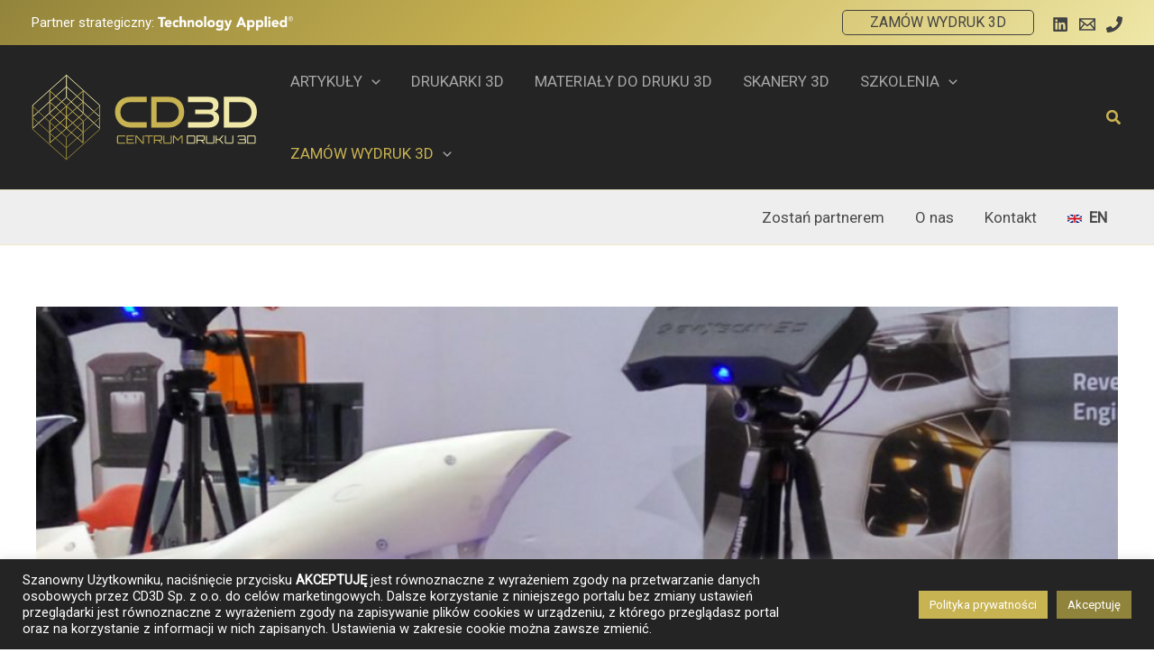

--- FILE ---
content_type: text/html; charset=utf-8
request_url: https://www.google.com/recaptcha/api2/aframe
body_size: -85
content:
<!DOCTYPE HTML><html><head><meta http-equiv="content-type" content="text/html; charset=UTF-8"></head><body><script nonce="QNgnMyzSHiRCmUrPIySOlw">/** Anti-fraud and anti-abuse applications only. See google.com/recaptcha */ try{var clients={'sodar':'https://pagead2.googlesyndication.com/pagead/sodar?'};window.addEventListener("message",function(a){try{if(a.source===window.parent){var b=JSON.parse(a.data);var c=clients[b['id']];if(c){var d=document.createElement('img');d.src=c+b['params']+'&rc='+(localStorage.getItem("rc::a")?sessionStorage.getItem("rc::b"):"");window.document.body.appendChild(d);sessionStorage.setItem("rc::e",parseInt(sessionStorage.getItem("rc::e")||0)+1);localStorage.setItem("rc::h",'1769874308146');}}}catch(b){}});window.parent.postMessage("_grecaptcha_ready", "*");}catch(b){}</script></body></html>